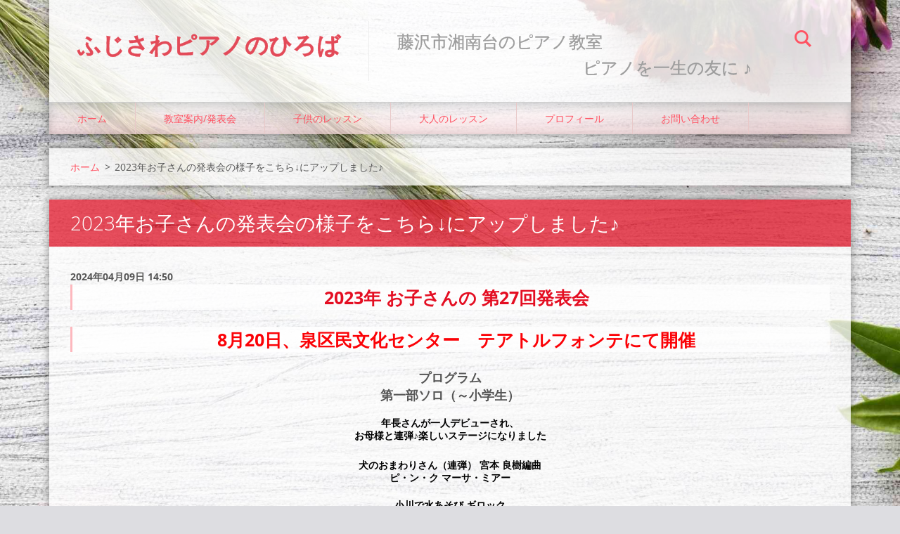

--- FILE ---
content_type: text/html; charset=UTF-8
request_url: https://www.fujisawa-pianonohiroba.com/news/2023%E5%B9%B4%E3%81%8A%E5%AD%90%E3%81%95%E3%82%93%E3%81%AE%E7%99%BA%E8%A1%A8%E4%BC%9A%E3%81%AE%E6%A7%98%E5%AD%90%E3%82%92%E3%81%93%E3%81%A1%E3%82%89%E2%86%93%E3%81%AB%E3%82%A2%E3%83%83%E3%83%97%E3%81%97%E3%81%BE%E3%81%97%E3%81%9F%E2%99%AA/
body_size: 7353
content:
<!doctype html>
<!--[if IE 8]><html class="lt-ie10 lt-ie9 no-js" lang="ja"> <![endif]-->
<!--[if IE 9]><html class="lt-ie10 no-js" lang="ja"> <![endif]-->
<!--[if gt IE 9]><!-->
<html class="no-js" lang="ja">
<!--<![endif]-->
	<head>
		<base href="https://www.fujisawa-pianonohiroba.com/">
  <meta charset="utf-8">
  <meta name="description" content="">
  <meta name="keywords" content="">
  <meta name="generator" content="Webnode">
  <meta name="apple-mobile-web-app-capable" content="yes">
  <meta name="apple-mobile-web-app-status-bar-style" content="black">
  <meta name="format-detection" content="telephone=no">
    <link rel="icon" type="image/svg+xml" href="/favicon.svg" sizes="any">  <link rel="icon" type="image/svg+xml" href="/favicon16.svg" sizes="16x16">  <link rel="icon" href="/favicon.ico"><link rel="canonical" href="https://www.fujisawa-pianonohiroba.com/news/2023%E5%B9%B4%E3%81%8A%E5%AD%90%E3%81%95%E3%82%93%E3%81%AE%E7%99%BA%E8%A1%A8%E4%BC%9A%E3%81%AE%E6%A7%98%E5%AD%90%E3%82%92%E3%81%93%E3%81%A1%E3%82%89%E2%86%93%E3%81%AB%E3%82%A2%E3%83%83%E3%83%97%E3%81%97%E3%81%BE%E3%81%97%E3%81%9F%E2%99%AA/">
<script type="text/javascript">(function(i,s,o,g,r,a,m){i['GoogleAnalyticsObject']=r;i[r]=i[r]||function(){
			(i[r].q=i[r].q||[]).push(arguments)},i[r].l=1*new Date();a=s.createElement(o),
			m=s.getElementsByTagName(o)[0];a.async=1;a.src=g;m.parentNode.insertBefore(a,m)
			})(window,document,'script','//www.google-analytics.com/analytics.js','ga');ga('create', 'UA-797705-6', 'auto',{"name":"wnd_header"});ga('wnd_header.set', 'dimension1', 'W1');ga('wnd_header.set', 'anonymizeIp', true);ga('wnd_header.send', 'pageview');var pageTrackerAllTrackEvent=function(category,action,opt_label,opt_value){ga('send', 'event', category, action, opt_label, opt_value)};</script>
  <link rel="alternate" type="application/rss+xml" href="https://fujisawa-pianonohiroba.com/rss/all.xml" title="">
<!--[if lte IE 9]><style type="text/css">.cke_skin_webnode iframe {vertical-align: baseline !important;}</style><![endif]-->
		<meta http-equiv="X-UA-Compatible" content="IE=edge">
		<title>2023年お子さんの発表会の様子をこちら↓にアップしました♪ :: ふじさわピアノのひろば</title>
		<meta name="viewport" content="width=device-width, initial-scale=1.0, maximum-scale=1.0, user-scalable=no">
		<link rel="stylesheet" href="https://d11bh4d8fhuq47.cloudfront.net/_system/skins/v12/50001470/css/style.css" />

		<script type="text/javascript" language="javascript" src="https://d11bh4d8fhuq47.cloudfront.net/_system/skins/v12/50001470/js/script.min.js"></script>


		<script type="text/javascript">
		/* <![CDATA[ */
		wtf.texts.set("photogallerySlideshowStop", '停止');
		wtf.texts.set("photogallerySlideshowStart", 'スライドショー');
		wtf.texts.set("faqShowAnswer", 'FAQ を開く');
		wtf.texts.set("faqHideAnswer", 'FAQ を閉じる');
		wtf.texts.set("menuLabel", 'メニュー');
		/* ]]> */
		</script>
	
				<script type="text/javascript">
				/* <![CDATA[ */
					
					if (typeof(RS_CFG) == 'undefined') RS_CFG = new Array();
					RS_CFG['staticServers'] = new Array('https://d11bh4d8fhuq47.cloudfront.net/');
					RS_CFG['skinServers'] = new Array('https://d11bh4d8fhuq47.cloudfront.net/');
					RS_CFG['filesPath'] = 'https://www.fujisawa-pianonohiroba.com/_files/';
					RS_CFG['filesAWSS3Path'] = 'https://982f4da592.clvaw-cdnwnd.com/02151e5355c8a0d7b4345d3d413816dc/';
					RS_CFG['lbClose'] = '閉じる';
					RS_CFG['skin'] = 'default';
					if (!RS_CFG['labels']) RS_CFG['labels'] = new Array();
					RS_CFG['systemName'] = 'Webnode';
						
					RS_CFG['responsiveLayout'] = 1;
					RS_CFG['mobileDevice'] = 0;
					RS_CFG['labels']['copyPasteSource'] = '詳細を読む:';
					
				/* ]]> */
				</script><script type="text/javascript" src="https://d11bh4d8fhuq47.cloudfront.net/_system/client/js/compressed/frontend.package.1-3-108.js?ph=982f4da592"></script><style type="text/css"></style></head>
	<body>		<div id="wrapper" class="index">

			<div id="content" class="centered">

					<header id="header" class="centered">
						<div id="header-inner">
							<div id="logo-wrapper" class="">
							    <div id="logo"><a href="home/" title="メインページへ移動"><span id="rbcSystemIdentifierLogo">ふじさわピアノのひろば</span></a></div>							</div>
							 
<div id="slogan" class="">
    <span id="rbcCompanySlogan" class="rbcNoStyleSpan">藤沢市湘南台のピアノ教室   　　　　　　　　　　　ピアノを一生の友に ♪</span></div>
 
<div id="menu-links" class="">
    <a id="menu-link" href="#menu">
        メニュー    </a>

	<a id="fulltext-link" href="#fulltext">
		サイト内検索	</a>
</div>
 
<div id="fulltext" class="">
    
	<form action="/search/" method="get" id="fulltextSearch">

		<fieldset>
			<input id="fulltextSearchText" type="text" name="text" value="" placeholder="サイト内検索">
			<button id="fulltextSearchButton" type="submit">検索</button>
		</fieldset>

	</form>
	</div>
 
 
 


						</div>
					</header>

				<main id="main" class="centered">
					<div id="main-inner">
						<div id="navigator" class="">
						    <div id="pageNavigator" class="rbcContentBlock"><a class="navFirstPage" href="/home/">ホーム</a><span class="separator"> &gt; </span>    <span id="navCurrentPage">2023年お子さんの発表会の様子をこちら↓にアップしました♪</span></div>						</div>
						 
<div class="column">

		

		<article class="widget widget-article-detail">
			<header>
				<h1 class="widget-title">2023年お子さんの発表会の様子をこちら↓にアップしました♪</h1>
			</header>
			<div class="widget-content">
				<span class="article-date">2024年04月09日 14:50</span>
				<h3 style="line-height: 1.444444; background-color: rgba(255, 255, 255, 0.75); text-align: center;">2023年 お子さんの 第27回発表会</h3>
<h3 style="line-height: 1.444444; background-color: rgba(255, 255, 255, 0.75); text-align: center;"><b font-size:="" gothic="" hiragino="" kaku="" style="color: rgb(251, 2, 7); font-family: ">8月20日、泉区民文化センター　テアトルフォンテにて開催</b></h3>
<div>
	<p font-feature-settings:="" font-kerning:="" font-optical-sizing:="" font-size-adjust:="" font-variant-alternates:="" font-variant-east-asian:="" font-variant-ligatures:="" font-variant-numeric:="" font-variant-position:="" font-variation-settings:="" gothic="" hiragino="" kaku="" style="margin-bottom: 0px; text-align: center; font-stretch: normal; font-size: 18px; line-height: normal;"><b>プログラム</b></p>
	<p font-feature-settings:="" font-kerning:="" font-optical-sizing:="" font-size-adjust:="" font-variant-alternates:="" font-variant-east-asian:="" font-variant-ligatures:="" font-variant-numeric:="" font-variant-position:="" font-variation-settings:="" gothic="" hiragino="" kaku="" style="margin-bottom: 0px; text-align: center; font-stretch: normal; font-size: 18px; line-height: normal;"><b>第一部ソロ（～小学生）</b></p>
	<p font-feature-settings:="" font-kerning:="" font-optical-sizing:="" font-size-adjust:="" font-variant-alternates:="" font-variant-east-asian:="" font-variant-ligatures:="" font-variant-numeric:="" font-variant-position:="" font-variation-settings:="" gothic="" hiragino="" kaku="" style="margin-bottom: 0px; text-align: center; font-stretch: normal; font-size: 14px; line-height: normal;">&nbsp;</p>
	<p style="margin-bottom: 0px; font-stretch: normal; font-size: 14px; line-height: normal; font-family: &quot;Hiragino Kaku Gothic ProN&quot;; font-size-adjust: none; font-kerning: auto; font-variant-alternates: normal; font-variant-ligatures: normal; font-variant-numeric: normal; font-variant-east-asian: normal; font-variant-position: normal; font-feature-settings: normal; font-optical-sizing: auto; font-variation-settings: normal; color: rgb(0, 0, 0); text-align: center;"><b>年長さんが一人デビューされ、</b></p>
	<p style="margin-bottom: 0px; font-stretch: normal; font-size: 14px; line-height: normal; font-family: &quot;Hiragino Kaku Gothic ProN&quot;; font-size-adjust: none; font-kerning: auto; font-variant-alternates: normal; font-variant-ligatures: normal; font-variant-numeric: normal; font-variant-east-asian: normal; font-variant-position: normal; font-feature-settings: normal; font-optical-sizing: auto; font-variation-settings: normal; color: rgb(0, 0, 0); text-align: center;"><b>お母様と連弾♪楽しいステージになりました</b></p>
	<div style="text-align: center;">
		&nbsp;</div>
	<p style="margin-bottom: 0px; font-stretch: normal; font-size: 14px; line-height: normal; font-family: &quot;Hiragino Kaku Gothic ProN&quot;; font-size-adjust: none; font-kerning: auto; font-variant-alternates: normal; font-variant-ligatures: normal; font-variant-numeric: normal; font-variant-east-asian: normal; font-variant-position: normal; font-feature-settings: normal; font-optical-sizing: auto; font-variation-settings: normal; color: rgb(0, 0, 0); text-align: center;"><b>犬のおまわりさん（連弾）<span class="Apple-tab-span" style="white-space:pre"> </span>宮本 良樹編曲</b></p>
	<p style="margin-bottom: 0px; font-stretch: normal; font-size: 14px; line-height: normal; font-family: &quot;Hiragino Kaku Gothic ProN&quot;; font-size-adjust: none; font-kerning: auto; font-variant-alternates: normal; font-variant-ligatures: normal; font-variant-numeric: normal; font-variant-east-asian: normal; font-variant-position: normal; font-feature-settings: normal; font-optical-sizing: auto; font-variation-settings: normal; color: rgb(0, 0, 0); text-align: center;"><b>ピ・ン・ク<span class="Apple-tab-span" style="white-space:pre"> </span>マーサ・ミアー</b></p>
	<p style="margin-bottom: 0px; font-stretch: normal; font-size: 14px; line-height: normal; font-family: &quot;Hiragino Kaku Gothic ProN&quot;; font-size-adjust: none; font-kerning: auto; font-variant-alternates: normal; font-variant-ligatures: normal; font-variant-numeric: normal; font-variant-east-asian: normal; font-variant-position: normal; font-feature-settings: normal; font-optical-sizing: auto; font-variation-settings: normal; color: rgb(0, 0, 0); min-height: 21px; text-align: center;">&nbsp;</p>
	<p style="margin-bottom: 0px; font-stretch: normal; font-size: 14px; line-height: normal; font-family: &quot;Hiragino Kaku Gothic ProN&quot;; font-size-adjust: none; font-kerning: auto; font-variant-alternates: normal; font-variant-ligatures: normal; font-variant-numeric: normal; font-variant-east-asian: normal; font-variant-position: normal; font-feature-settings: normal; font-optical-sizing: auto; font-variation-settings: normal; color: rgb(0, 0, 0); text-align: center;"><b>小川で水あそび<span class="Apple-tab-span" style="white-space:pre"> </span>ギロック</b></p>
	<p style="margin-bottom: 0px; font-stretch: normal; font-size: 14px; line-height: normal; font-family: &quot;Hiragino Kaku Gothic ProN&quot;; font-size-adjust: none; font-kerning: auto; font-variant-alternates: normal; font-variant-ligatures: normal; font-variant-numeric: normal; font-variant-east-asian: normal; font-variant-position: normal; font-feature-settings: normal; font-optical-sizing: auto; font-variation-settings: normal; color: rgb(0, 0, 0); text-align: center;"><b>踊るピーナッツ<span class="Apple-tab-span" style="white-space:pre"> </span>平吉 毅州</b></p>
	<p style="margin-bottom: 0px; font-stretch: normal; font-size: 14px; line-height: normal; font-family: &quot;Hiragino Kaku Gothic ProN&quot;; font-size-adjust: none; font-kerning: auto; font-variant-alternates: normal; font-variant-ligatures: normal; font-variant-numeric: normal; font-variant-east-asian: normal; font-variant-position: normal; font-feature-settings: normal; font-optical-sizing: auto; font-variation-settings: normal; color: rgb(0, 0, 0); min-height: 21px; text-align: center;">&nbsp;</p>
	<p style="margin-bottom: 0px; font-stretch: normal; font-size: 14px; line-height: normal; font-family: &quot;Hiragino Kaku Gothic ProN&quot;; font-size-adjust: none; font-kerning: auto; font-variant-alternates: normal; font-variant-ligatures: normal; font-variant-numeric: normal; font-variant-east-asian: normal; font-variant-position: normal; font-feature-settings: normal; font-optical-sizing: auto; font-variation-settings: normal; color: rgb(0, 0, 0); text-align: center;"><b>小さなワルツ　<span class="Apple-tab-span" style="white-space:pre"> </span>フンメル</b></p>
	<p style="margin-bottom: 0px; font-stretch: normal; font-size: 14px; line-height: normal; font-family: &quot;Hiragino Kaku Gothic ProN&quot;; font-size-adjust: none; font-kerning: auto; font-variant-alternates: normal; font-variant-ligatures: normal; font-variant-numeric: normal; font-variant-east-asian: normal; font-variant-position: normal; font-feature-settings: normal; font-optical-sizing: auto; font-variation-settings: normal; color: rgb(0, 0, 0); text-align: center;"><b>踏まれた猫の逆襲<span class="Apple-tab-span" style="white-space:pre"> </span> 平吉 毅州</b></p>
	<p style="margin-bottom: 0px; font-stretch: normal; font-size: 14px; line-height: normal; font-family: &quot;Hiragino Kaku Gothic ProN&quot;; font-size-adjust: none; font-kerning: auto; font-variant-alternates: normal; font-variant-ligatures: normal; font-variant-numeric: normal; font-variant-east-asian: normal; font-variant-position: normal; font-feature-settings: normal; font-optical-sizing: auto; font-variation-settings: normal; color: rgb(0, 0, 0); min-height: 21px; text-align: center;">&nbsp;</p>
	<p style="margin-bottom: 0px; font-stretch: normal; font-size: 14px; line-height: normal; font-family: &quot;Hiragino Kaku Gothic ProN&quot;; font-size-adjust: none; font-kerning: auto; font-variant-alternates: normal; font-variant-ligatures: normal; font-variant-numeric: normal; font-variant-east-asian: normal; font-variant-position: normal; font-feature-settings: normal; font-optical-sizing: auto; font-variation-settings: normal; color: rgb(0, 0, 0); text-align: center;"><b>メヌエット<span class="Apple-tab-span" style="white-space:pre"> </span>ペツォールト</b></p>
	<p style="margin-bottom: 0px; font-stretch: normal; font-size: 14px; line-height: normal; font-family: &quot;Hiragino Kaku Gothic ProN&quot;; font-size-adjust: none; font-kerning: auto; font-variant-alternates: normal; font-variant-ligatures: normal; font-variant-numeric: normal; font-variant-east-asian: normal; font-variant-position: normal; font-feature-settings: normal; font-optical-sizing: auto; font-variation-settings: normal; color: rgb(0, 0, 0); text-align: center;"><b>ソナチネ 第2番 第3楽章<span class="Apple-tab-span" style="white-space:pre"> </span>ギロック　　</b></p>
	<p style="margin-bottom: 0px; font-stretch: normal; font-size: 14px; line-height: normal; font-family: &quot;Hiragino Kaku Gothic ProN&quot;; font-size-adjust: none; font-kerning: auto; font-variant-alternates: normal; font-variant-ligatures: normal; font-variant-numeric: normal; font-variant-east-asian: normal; font-variant-position: normal; font-feature-settings: normal; font-optical-sizing: auto; font-variation-settings: normal; color: rgb(0, 0, 0); min-height: 21px; text-align: center;">&nbsp;</p>
	<p style="margin-bottom: 0px; font-stretch: normal; font-size: 14px; line-height: normal; font-family: &quot;Hiragino Kaku Gothic ProN&quot;; font-size-adjust: none; font-kerning: auto; font-variant-alternates: normal; font-variant-ligatures: normal; font-variant-numeric: normal; font-variant-east-asian: normal; font-variant-position: normal; font-feature-settings: normal; font-optical-sizing: auto; font-variation-settings: normal; color: rgb(0, 0, 0); text-align: center;"><b>ジグ ト長調<span class="Apple-tab-span" style="white-space:pre"> </span>テレマン</b></p>
	<p style="margin-bottom: 0px; font-stretch: normal; font-size: 14px; line-height: normal; font-family: &quot;Hiragino Kaku Gothic ProN&quot;; font-size-adjust: none; font-kerning: auto; font-variant-alternates: normal; font-variant-ligatures: normal; font-variant-numeric: normal; font-variant-east-asian: normal; font-variant-position: normal; font-feature-settings: normal; font-optical-sizing: auto; font-variation-settings: normal; color: rgb(0, 0, 0); text-align: center;"><b>シュークリーム<span class="Apple-tab-span" style="white-space:pre"> </span>湯山 昭</b></p>
	<p style="margin-bottom: 0px; font-stretch: normal; font-size: 14px; line-height: normal; font-family: &quot;Hiragino Kaku Gothic ProN&quot;; font-size-adjust: none; font-kerning: auto; font-variant-alternates: normal; font-variant-ligatures: normal; font-variant-numeric: normal; font-variant-east-asian: normal; font-variant-position: normal; font-feature-settings: normal; font-optical-sizing: auto; font-variation-settings: normal; color: rgb(0, 0, 0); min-height: 21px; text-align: center;">&nbsp;</p>
	<p style="margin-bottom: 0px; font-stretch: normal; font-size: 14px; line-height: normal; font-family: &quot;Hiragino Kaku Gothic ProN&quot;; font-size-adjust: none; font-kerning: auto; font-variant-alternates: normal; font-variant-ligatures: normal; font-variant-numeric: normal; font-variant-east-asian: normal; font-variant-position: normal; font-feature-settings: normal; font-optical-sizing: auto; font-variation-settings: normal; color: rgb(0, 0, 0); text-align: center;"><b>バウムクーヘン<span class="Apple-tab-span" style="white-space:pre"> </span>湯山 昭</b></p>
	<p style="margin-bottom: 0px; font-stretch: normal; font-size: 14px; line-height: normal; font-family: &quot;Hiragino Kaku Gothic ProN&quot;; font-size-adjust: none; font-kerning: auto; font-variant-alternates: normal; font-variant-ligatures: normal; font-variant-numeric: normal; font-variant-east-asian: normal; font-variant-position: normal; font-feature-settings: normal; font-optical-sizing: auto; font-variation-settings: normal; color: rgb(0, 0, 0); min-height: 21px; text-align: center;">&nbsp;</p>
	<p style="margin-bottom: 0px; font-stretch: normal; font-size: 14px; line-height: normal; font-family: &quot;Hiragino Kaku Gothic ProN&quot;; font-size-adjust: none; font-kerning: auto; font-variant-alternates: normal; font-variant-ligatures: normal; font-variant-numeric: normal; font-variant-east-asian: normal; font-variant-position: normal; font-feature-settings: normal; font-optical-sizing: auto; font-variation-settings: normal; color: rgb(0, 0, 0); text-align: center;"><b>「ホルベルク組曲」より　前奏曲 Op.40-1　グリーグ</b></p>
	<div style="text-align: center;">
		&nbsp;</div>
	<p font-feature-settings:="" font-kerning:="" font-optical-sizing:="" font-size-adjust:="" font-variant-alternates:="" font-variant-east-asian:="" font-variant-ligatures:="" font-variant-numeric:="" font-variant-position:="" font-variation-settings:="" gothic="" hiragino="" kaku="" style="margin-bottom: 0px; font-stretch: normal; font-size: 14px; line-height: normal; text-align: center;">ーーーーーーーーーーーーーー</p>
	<p font-feature-settings:="" font-kerning:="" font-optical-sizing:="" font-size-adjust:="" font-variant-alternates:="" font-variant-east-asian:="" font-variant-ligatures:="" font-variant-numeric:="" font-variant-position:="" font-variation-settings:="" gothic="" hiragino="" kaku="" style="margin-bottom: 0px; font-stretch: normal; font-size: 18px; line-height: normal; text-align: center;"><b>セカンドステージ　</b></p>
	<p font-feature-settings:="" font-kerning:="" font-optical-sizing:="" font-size-adjust:="" font-variant-alternates:="" font-variant-east-asian:="" font-variant-ligatures:="" font-variant-numeric:="" font-variant-position:="" font-variation-settings:="" gothic="" hiragino="" kaku="" style="margin-bottom: 0px; font-stretch: normal; font-size: 18px; line-height: normal; text-align: center;"><b>（連弾）</b></p>
	<p font-feature-settings:="" font-kerning:="" font-optical-sizing:="" font-size-adjust:="" font-variant-alternates:="" font-variant-east-asian:="" font-variant-ligatures:="" font-variant-numeric:="" font-variant-position:="" font-variation-settings:="" gothic="" hiragino="" kaku="" style="margin-bottom: 0px; font-stretch: normal; font-size: 18px; line-height: normal; text-align: center;">&nbsp;</p>
	<p style="margin-bottom: 0px; font-stretch: normal; font-size: 14px; line-height: normal; font-family: &quot;Hiragino Kaku Gothic ProN&quot;; font-size-adjust: none; font-kerning: auto; font-variant-alternates: normal; font-variant-ligatures: normal; font-variant-numeric: normal; font-variant-east-asian: normal; font-variant-position: normal; font-feature-settings: normal; font-optical-sizing: auto; font-variation-settings: normal; color: rgb(0, 0, 0); text-align: center;"><b>虹の色　 &nbsp; <span class="Apple-tab-span" style="white-space:pre"> </span>マーサ・ミアー</b></p>
	<p style="margin-bottom: 0px; font-stretch: normal; font-size: 14px; line-height: normal; font-family: &quot;Hiragino Kaku Gothic ProN&quot;; font-size-adjust: none; font-kerning: auto; font-variant-alternates: normal; font-variant-ligatures: normal; font-variant-numeric: normal; font-variant-east-asian: normal; font-variant-position: normal; font-feature-settings: normal; font-optical-sizing: auto; font-variation-settings: normal; color: rgb(0, 0, 0); min-height: 21px; text-align: center;">&nbsp;</p>
	<p style="margin-bottom: 0px; font-stretch: normal; font-size: 14px; line-height: normal; font-family: &quot;Hiragino Kaku Gothic ProN&quot;; font-size-adjust: none; font-kerning: auto; font-variant-alternates: normal; font-variant-ligatures: normal; font-variant-numeric: normal; font-variant-east-asian: normal; font-variant-position: normal; font-feature-settings: normal; font-optical-sizing: auto; font-variation-settings: normal; color: rgb(0, 0, 0); text-align: center;"><b>ラクダにのった郵便やさん　<span class="Apple-tab-span" style="white-space:pre"> </span>内田 勝人</b></p>
	<p style="margin-bottom: 0px; font-stretch: normal; font-size: 14px; line-height: normal; font-family: &quot;Hiragino Kaku Gothic ProN&quot;; font-size-adjust: none; font-kerning: auto; font-variant-alternates: normal; font-variant-ligatures: normal; font-variant-numeric: normal; font-variant-east-asian: normal; font-variant-position: normal; font-feature-settings: normal; font-optical-sizing: auto; font-variation-settings: normal; color: rgb(0, 0, 0); min-height: 21px; text-align: center;">&nbsp;</p>
	<p style="margin-bottom: 0px; font-stretch: normal; font-size: 14px; line-height: normal; font-family: &quot;Hiragino Kaku Gothic ProN&quot;; font-size-adjust: none; font-kerning: auto; font-variant-alternates: normal; font-variant-ligatures: normal; font-variant-numeric: normal; font-variant-east-asian: normal; font-variant-position: normal; font-feature-settings: normal; font-optical-sizing: auto; font-variation-settings: normal; color: rgb(0, 0, 0); text-align: center;"><b>はじめてのクッキング！！<span class="Apple-tab-span" style="white-space:pre"> </span>若松 歓</b></p>
	<p style="margin-bottom: 0px; font-stretch: normal; font-size: 14px; line-height: normal; font-family: &quot;Hiragino Kaku Gothic ProN&quot;; font-size-adjust: none; font-kerning: auto; font-variant-alternates: normal; font-variant-ligatures: normal; font-variant-numeric: normal; font-variant-east-asian: normal; font-variant-position: normal; font-feature-settings: normal; font-optical-sizing: auto; font-variation-settings: normal; color: rgb(0, 0, 0); min-height: 21px; text-align: center;">&nbsp;</p>
	<p style="margin-bottom: 0px; font-stretch: normal; font-size: 14px; line-height: normal; font-family: &quot;Hiragino Kaku Gothic ProN&quot;; font-size-adjust: none; font-kerning: auto; font-variant-alternates: normal; font-variant-ligatures: normal; font-variant-numeric: normal; font-variant-east-asian: normal; font-variant-position: normal; font-feature-settings: normal; font-optical-sizing: auto; font-variation-settings: normal; color: rgb(0, 0, 0); text-align: center;"><b>飛魚たちの舞踊り<span class="Apple-tab-span" style="white-space:pre"> </span>内田 勝人</b></p>
	<p style="margin-bottom: 0px; font-stretch: normal; font-size: 14px; line-height: normal; font-family: &quot;Hiragino Kaku Gothic ProN&quot;; font-size-adjust: none; font-kerning: auto; font-variant-alternates: normal; font-variant-ligatures: normal; font-variant-numeric: normal; font-variant-east-asian: normal; font-variant-position: normal; font-feature-settings: normal; font-optical-sizing: auto; font-variation-settings: normal; color: rgb(0, 0, 0); min-height: 21px; text-align: center;">&nbsp;</p>
	<p style="margin-bottom: 0px; font-stretch: normal; font-size: 14px; line-height: normal; font-family: &quot;Hiragino Kaku Gothic ProN&quot;; font-size-adjust: none; font-kerning: auto; font-variant-alternates: normal; font-variant-ligatures: normal; font-variant-numeric: normal; font-variant-east-asian: normal; font-variant-position: normal; font-feature-settings: normal; font-optical-sizing: auto; font-variation-settings: normal; color: rgb(0, 0, 0); text-align: center;"><b>公園であそぼう<span class="Apple-tab-span" style="white-space:pre"> </span>ギロック</b></p>
	<p style="margin-bottom: 0px; font-stretch: normal; font-size: 14px; line-height: normal; font-family: &quot;Hiragino Kaku Gothic ProN&quot;; font-size-adjust: none; font-kerning: auto; font-variant-alternates: normal; font-variant-ligatures: normal; font-variant-numeric: normal; font-variant-east-asian: normal; font-variant-position: normal; font-feature-settings: normal; font-optical-sizing: auto; font-variation-settings: normal; color: rgb(0, 0, 0); min-height: 21px; text-align: center;">&nbsp;</p>
	<p style="margin-bottom: 0px; font-stretch: normal; font-size: 14px; line-height: normal; font-family: &quot;Hiragino Kaku Gothic ProN&quot;; font-size-adjust: none; font-kerning: auto; font-variant-alternates: normal; font-variant-ligatures: normal; font-variant-numeric: normal; font-variant-east-asian: normal; font-variant-position: normal; font-feature-settings: normal; font-optical-sizing: auto; font-variation-settings: normal; color: rgb(0, 0, 0); text-align: center;"><b>海賊船<span class="Apple-tab-span" style="white-space:pre"> </span>内田 勝人</b></p>
	<h1 font-feature-settings:="" font-kerning:="" font-optical-sizing:="" font-size-adjust:="" font-variant-alternates:="" font-variant-east-asian:="" font-variant-ligatures:="" font-variant-numeric:="" font-variant-position:="" font-variation-settings:="" hiragino="" mincho="" style="font-size: 11px; line-height: normal; margin-bottom: 0px; color: rgb(0, 0, 0); font-stretch: normal; text-align: center;">&nbsp;</h1>
	<p font-feature-settings:="" font-kerning:="" font-optical-sizing:="" font-size-adjust:="" font-variant-alternates:="" font-variant-east-asian:="" font-variant-ligatures:="" font-variant-numeric:="" font-variant-position:="" font-variation-settings:="" gothic="" hiragino="" kaku="" style="margin-bottom: 0px; font-stretch: normal; font-size: 14px; line-height: normal; text-align: center;">ーーーーーーーーーーーーーー</p>
	<p font-feature-settings:="" font-kerning:="" font-optical-sizing:="" font-size-adjust:="" font-variant-alternates:="" font-variant-east-asian:="" font-variant-ligatures:="" font-variant-numeric:="" font-variant-position:="" font-variation-settings:="" gothic="" hiragino="" kaku="" style="margin-bottom: 0px; font-stretch: normal; font-size: 18px; line-height: normal; text-align: center;"><b>第二部ソロ（中・高・大学生）</b></p>
	<p font-feature-settings:="" font-kerning:="" font-optical-sizing:="" font-size-adjust:="" font-variant-alternates:="" font-variant-east-asian:="" font-variant-ligatures:="" font-variant-numeric:="" font-variant-position:="" font-variation-settings:="" gothic="" hiragino="" kaku="" style="margin-bottom: 0px; font-stretch: normal; font-size: 18px; line-height: normal; text-align: center;">&nbsp;</p>
	<p style="margin-bottom: 0px; font-stretch: normal; font-size: 14px; line-height: normal; font-family: &quot;Hiragino Kaku Gothic ProN&quot;; font-size-adjust: none; font-kerning: auto; font-variant-alternates: normal; font-variant-ligatures: normal; font-variant-numeric: normal; font-variant-east-asian: normal; font-variant-position: normal; font-feature-settings: normal; font-optical-sizing: auto; font-variation-settings: normal; color: rgb(0, 0, 0); text-align: center;"><b>「無言歌集第1巻」より 狩り Op.19-3<span class="Apple-tab-span" style="white-space:pre"> </span>メンデルスゾーン</b></p>
	<p style="margin-bottom: 0px; font-stretch: normal; font-size: 14px; line-height: normal; font-family: &quot;Hiragino Kaku Gothic ProN&quot;; font-size-adjust: none; font-kerning: auto; font-variant-alternates: normal; font-variant-ligatures: normal; font-variant-numeric: normal; font-variant-east-asian: normal; font-variant-position: normal; font-feature-settings: normal; font-optical-sizing: auto; font-variation-settings: normal; color: rgb(0, 0, 0); min-height: 21px; text-align: center;">&nbsp;</p>
	<p style="margin-bottom: 0px; font-stretch: normal; font-size: 14px; line-height: normal; font-family: &quot;Hiragino Kaku Gothic ProN&quot;; font-size-adjust: none; font-kerning: auto; font-variant-alternates: normal; font-variant-ligatures: normal; font-variant-numeric: normal; font-variant-east-asian: normal; font-variant-position: normal; font-feature-settings: normal; font-optical-sizing: auto; font-variation-settings: normal; color: rgb(0, 0, 0); text-align: center;"><b>ノクターン第2番 Op.9-2 変ホ長調 <span class="Apple-tab-span" style="white-space:pre"> </span>ショパン</b></p>
	<p style="margin-bottom: 0px; font-stretch: normal; font-size: 14px; line-height: normal; font-family: &quot;Hiragino Kaku Gothic ProN&quot;; font-size-adjust: none; font-kerning: auto; font-variant-alternates: normal; font-variant-ligatures: normal; font-variant-numeric: normal; font-variant-east-asian: normal; font-variant-position: normal; font-feature-settings: normal; font-optical-sizing: auto; font-variation-settings: normal; color: rgb(0, 0, 0); min-height: 21px; text-align: center;">&nbsp;</p>
	<p style="margin-bottom: 0px; font-stretch: normal; font-size: 14px; line-height: normal; font-family: &quot;Hiragino Kaku Gothic ProN&quot;; font-size-adjust: none; font-kerning: auto; font-variant-alternates: normal; font-variant-ligatures: normal; font-variant-numeric: normal; font-variant-east-asian: normal; font-variant-position: normal; font-feature-settings: normal; font-optical-sizing: auto; font-variation-settings: normal; color: rgb(0, 0, 0); text-align: center;"><b>マズルカ Op.7-1 変ロ長調 <span class="Apple-tab-span" style="white-space:pre"> </span>ショパン</b></p>
	<p style="margin-bottom: 0px; font-stretch: normal; font-size: 14px; line-height: normal; font-family: &quot;Hiragino Kaku Gothic ProN&quot;; font-size-adjust: none; font-kerning: auto; font-variant-alternates: normal; font-variant-ligatures: normal; font-variant-numeric: normal; font-variant-east-asian: normal; font-variant-position: normal; font-feature-settings: normal; font-optical-sizing: auto; font-variation-settings: normal; color: rgb(0, 0, 0); text-align: center;"><b>トルコ行進曲<span class="Apple-tab-span" style="white-space:pre"> </span>モーツァルト</b></p>
	<p style="margin-bottom: 0px; font-stretch: normal; font-size: 14px; line-height: normal; font-family: &quot;Hiragino Kaku Gothic ProN&quot;; font-size-adjust: none; font-kerning: auto; font-variant-alternates: normal; font-variant-ligatures: normal; font-variant-numeric: normal; font-variant-east-asian: normal; font-variant-position: normal; font-feature-settings: normal; font-optical-sizing: auto; font-variation-settings: normal; color: rgb(0, 0, 0); min-height: 21px; text-align: center;">&nbsp;</p>
	<p style="margin-bottom: 0px; font-stretch: normal; font-size: 14px; line-height: normal; font-family: &quot;Hiragino Kaku Gothic ProN&quot;; font-size-adjust: none; font-kerning: auto; font-variant-alternates: normal; font-variant-ligatures: normal; font-variant-numeric: normal; font-variant-east-asian: normal; font-variant-position: normal; font-feature-settings: normal; font-optical-sizing: auto; font-variation-settings: normal; color: rgb(13, 13, 13); text-align: center;"><b>「ネル・コル・ピウ・ノン・ミ・セント」による6つの変奏曲　WoO.70 ト長調</b></p>
	<p style="margin-bottom: 0px; font-stretch: normal; font-size: 14px; line-height: normal; font-family: &quot;Hiragino Kaku Gothic ProN&quot;; font-size-adjust: none; font-kerning: auto; font-variant-alternates: normal; font-variant-ligatures: normal; font-variant-numeric: normal; font-variant-east-asian: normal; font-variant-position: normal; font-feature-settings: normal; font-optical-sizing: auto; font-variation-settings: normal; color: rgb(0, 0, 0); text-align: center;"><b>ベートーヴェン</b></p>
	<p style="margin-bottom: 0px; font-stretch: normal; font-size: 14px; line-height: normal; font-family: &quot;Hiragino Kaku Gothic ProN&quot;; font-size-adjust: none; font-kerning: auto; font-variant-alternates: normal; font-variant-ligatures: normal; font-variant-numeric: normal; font-variant-east-asian: normal; font-variant-position: normal; font-feature-settings: normal; font-optical-sizing: auto; font-variation-settings: normal; color: rgb(0, 0, 0); min-height: 21px; text-align: center;">&nbsp;</p>
	<p style="margin-bottom: 0px; font-stretch: normal; font-size: 14px; line-height: normal; font-family: &quot;Hiragino Kaku Gothic ProN&quot;; font-size-adjust: none; font-kerning: auto; font-variant-alternates: normal; font-variant-ligatures: normal; font-variant-numeric: normal; font-variant-east-asian: normal; font-variant-position: normal; font-feature-settings: normal; font-optical-sizing: auto; font-variation-settings: normal; color: rgb(0, 0, 0); text-align: center;"><b>ワルツ第14番 遺作 ホ短調<span class="Apple-tab-span" style="white-space:pre"> </span>ショパン　　&nbsp;</b></p>
	<p style="margin-bottom: 0px; font-stretch: normal; font-size: 14px; line-height: normal; font-family: &quot;Hiragino Kaku Gothic ProN&quot;; font-size-adjust: none; font-kerning: auto; font-variant-alternates: normal; font-variant-ligatures: normal; font-variant-numeric: normal; font-variant-east-asian: normal; font-variant-position: normal; font-feature-settings: normal; font-optical-sizing: auto; font-variation-settings: normal; color: rgb(0, 0, 0); min-height: 21px; text-align: center;">&nbsp;</p>
	<p style="margin-bottom: 0px; font-stretch: normal; font-size: 14px; line-height: normal; font-family: &quot;Hiragino Kaku Gothic ProN&quot;; font-size-adjust: none; font-kerning: auto; font-variant-alternates: normal; font-variant-ligatures: normal; font-variant-numeric: normal; font-variant-east-asian: normal; font-variant-position: normal; font-feature-settings: normal; font-optical-sizing: auto; font-variation-settings: normal; color: rgb(0, 0, 0); text-align: center;"><b>別れの曲 Op.10-3 ホ長調<span class="Apple-tab-span" style="white-space:pre"> </span>ショパン</b></p>
	<p style="margin-bottom: 0px; font-stretch: normal; font-size: 14px; line-height: normal; font-family: &quot;Hiragino Kaku Gothic ProN&quot;; font-size-adjust: none; font-kerning: auto; font-variant-alternates: normal; font-variant-ligatures: normal; font-variant-numeric: normal; font-variant-east-asian: normal; font-variant-position: normal; font-feature-settings: normal; font-optical-sizing: auto; font-variation-settings: normal; color: rgb(0, 0, 0); min-height: 21px; text-align: center;">&nbsp;</p>
	<p style="margin-bottom: 0px; font-stretch: normal; font-size: 14px; line-height: normal; font-family: &quot;Hiragino Kaku Gothic ProN&quot;; font-size-adjust: none; font-kerning: auto; font-variant-alternates: normal; font-variant-ligatures: normal; font-variant-numeric: normal; font-variant-east-asian: normal; font-variant-position: normal; font-feature-settings: normal; font-optical-sizing: auto; font-variation-settings: normal; color: rgb(0, 0, 0); text-align: center;"><b>ソナタ第8番「悲愴」 第3楽章<span class="Apple-tab-span" style="white-space:pre"> </span>ベートーヴェン</b></p>
	<p style="margin-bottom: 0px; font-stretch: normal; font-size: 14px; line-height: normal; font-family: &quot;Hiragino Kaku Gothic ProN&quot;; font-size-adjust: none; font-kerning: auto; font-variant-alternates: normal; font-variant-ligatures: normal; font-variant-numeric: normal; font-variant-east-asian: normal; font-variant-position: normal; font-feature-settings: normal; font-optical-sizing: auto; font-variation-settings: normal; color: rgb(0, 0, 0); min-height: 21px; text-align: center;">&nbsp;</p>
	<p style="margin-bottom: 0px; font-stretch: normal; font-size: 14px; line-height: normal; font-family: &quot;Hiragino Kaku Gothic ProN&quot;; font-size-adjust: none; font-kerning: auto; font-variant-alternates: normal; font-variant-ligatures: normal; font-variant-numeric: normal; font-variant-east-asian: normal; font-variant-position: normal; font-feature-settings: normal; font-optical-sizing: auto; font-variation-settings: normal; color: rgb(0, 0, 0); text-align: center;"><b>ソナタ第16番 D.845 第1楽章<span class="Apple-tab-span" style="white-space:pre"> </span>シューベルト</b></p>
	<div style="text-align: center;">
		&nbsp;</div>
</div>
<p>&nbsp;</p>

			</div>
			<footer class="widget-footer">
				
				<div class="rbcBookmarks"><div id="rbcBookmarks200000142"></div></div>
		<script type="text/javascript">
			/* <![CDATA[ */
			Event.observe(window, 'load', function(){
				var bookmarks = '<div style=\"float:left;\"><div style=\"float:left;\"><iframe src=\"//www.facebook.com/plugins/like.php?href=https://www.fujisawa-pianonohiroba.com/news/2023%E5%B9%B4%E3%81%8A%E5%AD%90%E3%81%95%E3%82%93%E3%81%AE%E7%99%BA%E8%A1%A8%E4%BC%9A%E3%81%AE%E6%A7%98%E5%AD%90%E3%82%92%E3%81%93%E3%81%A1%E3%82%89%E2%86%93%E3%81%AB%E3%82%A2%E3%83%83%E3%83%97%E3%81%97%E3%81%BE%E3%81%97%E3%81%9F%E2%99%AA/&amp;send=false&amp;layout=button_count&amp;width=145&amp;show_faces=false&amp;action=like&amp;colorscheme=light&amp;font&amp;height=21&amp;appId=397846014145828&amp;locale=ja_JP\" scrolling=\"no\" frameborder=\"0\" style=\"border:none; overflow:hidden; width:145px; height:21px; position:relative; top:1px;\" allowtransparency=\"true\"></iframe></div><div style=\"float:left;\"><a href=\"https://twitter.com/share\" class=\"twitter-share-button\" data-count=\"horizontal\" data-via=\"webnode\" data-lang=\"ja\">ツイート</a></div><script type=\"text/javascript\">(function() {var po = document.createElement(\'script\'); po.type = \'text/javascript\'; po.async = true;po.src = \'//platform.twitter.com/widgets.js\';var s = document.getElementsByTagName(\'script\')[0]; s.parentNode.insertBefore(po, s);})();'+'<'+'/scr'+'ipt></div> <div class=\"addthis_toolbox addthis_default_style\" style=\"float:left;\"><a class=\"addthis_counter addthis_pill_style\"></a></div> <script type=\"text/javascript\">(function() {var po = document.createElement(\'script\'); po.type = \'text/javascript\'; po.async = true;po.src = \'https://s7.addthis.com/js/250/addthis_widget.js#pubid=webnode\';var s = document.getElementsByTagName(\'script\')[0]; s.parentNode.insertBefore(po, s);})();'+'<'+'/scr'+'ipt><div style=\"clear:both;\"></div>';
				$('rbcBookmarks200000142').innerHTML = bookmarks;
				bookmarks.evalScripts();
			});
			/* ]]> */
		</script>
		
				<div class="back-link"><a href="archive/news/">戻る</a></div>
			</footer>
		</article>

	
	</div>

 


					</div>
				</main>

				<nav id="menu" role="navigation" class="horizontal js-remove js-remove-section-header ">
				    

	<ul class="menu">
	<li class="first">
		<a href="/home/">
		ホーム
	</a>
	</li>
	<li>
		<a href="/%e6%95%99%e5%ae%a4%e3%81%ae%e3%81%94%e6%a1%88%e5%86%85/">
		教室案内/発表会
	</a>
	
	<ul class="level1">
		<li class="first last">
		<a href="/%e3%83%ac%e3%83%83%e3%82%b9%e3%83%b3/%e3%83%ac%e3%83%83%e3%82%b9%e3%83%b3%e3%81%ae%e3%81%8a%e7%b4%84%e6%9d%9f%e4%ba%8b/">
		レッスンのお約束事
	</a>
	</li>
	</ul>
	</li>
	<li>
		<a href="/%e3%83%ac%e3%83%83%e3%82%b9%e3%83%b3/">
		子供のレッスン
	</a>
	
	<ul class="level1">
		<li class="first last">
		<a href="/%e3%83%ac%e3%83%83%e3%82%b9%e3%83%b3/%e3%81%8a%e5%ad%90%e3%81%95%e3%82%93%e3%81%ae%e7%99%ba%e8%a1%a8%e4%bc%9a/">
		お子さんの発表会
	</a>
	</li>
	</ul>
	</li>
	<li>
		<a href="/%e5%a4%a7%e4%ba%ba%e3%81%ae%e3%83%ac%e3%83%83%e3%82%b9%e3%83%b3/">
		大人のレッスン
	</a>
	
	<ul class="level1">
		<li class="first last">
		<a href="/%e5%a4%a7%e4%ba%ba%e3%81%ae%e3%83%ac%e3%83%83%e3%82%b9%e3%83%b3/%e5%a4%a7%e4%ba%ba%e3%81%ae%e7%99%ba%e8%a1%a8%e4%bc%9a/">
		大人の発表会
	</a>
	</li>
	</ul>
	</li>
	<li>
		<a href="/%e3%83%97%e3%83%ad%e3%83%95%e3%82%a3%e3%83%bc%e3%83%ab%ef%bc%86%e6%bc%94%e5%a5%8f%e8%a9%a6%e8%81%b4/">
		プロフィール
	</a>
	
	<ul class="level1">
		<li class="first last">
		<a href="/%e3%83%aa%e3%83%b3%e3%82%af%e3%81%ae%e3%83%9a%e3%83%bc%e3%82%b8/">
		Q&amp;A リンクのページ
	</a>
	</li>
	</ul>
	</li>
	<li class="last">
		<a href="/%e3%81%8a%e5%95%8f%e3%81%84%e5%90%88%e3%82%8f%e3%81%9b/">
		お問い合わせ
	</a>
	</li>
</ul>
				
				</nav>
				 


				<footer id="footer" class="centered">
					<div id="footer-inner">
 
<div class="column">
<div id="contact" class="">
    

		<div class="widget widget-contact">

	

		<div class="widget-content">
			<span class="contact-company"><span>ふじさわピアノのひろば</span></span>
			
			
			

		<span class="contact-email"><span><a href="&#109;&#97;&#105;&#108;&#116;&#111;:&#102;&#117;&#109;&#105;&#101;&#64;&#114;&#111;&#121;&#97;&#108;&#46;&#111;&#99;&#110;&#46;&#110;&#101;&#46;&#106;&#112;"><span id="rbcContactEmail">&#102;&#117;&#109;&#105;&#101;&#64;&#114;&#111;&#121;&#97;&#108;&#46;&#111;&#99;&#110;&#46;&#110;&#101;&#46;&#106;&#112;</span></a></span></span>

	
		</div>

	

		</div>

				
</div>
 
</div>

<div class="column">
<div id="lang" class="">
    <div id="languageSelect"></div>			
</div>
 
<div id="copyright" class="">
    <span id="rbcFooterText" class="rbcNoStyleSpan">© 2014 All rights reserved.| は無断で加工・転送する事を禁じます。</span></div>
 
<div id="signature" class="">
    <span class="rbcSignatureText">Powered by <a href="https://www.webnode.jp?utm_source=brand&amp;utm_medium=footer&amp;utm_campaign=premium" rel="nofollow" >Webnode</a></span></div>
 
</div>



					</div>
				</footer>

				

			</div>

			

		</div>
	<div id="rbcFooterHtml"></div><script type="text/javascript">var keenTrackerCmsTrackEvent=function(id){if(typeof _jsTracker=="undefined" || !_jsTracker){return false;};try{var name=_keenEvents[id];var keenEvent={user:{u:_keenData.u,p:_keenData.p,lc:_keenData.lc,t:_keenData.t},action:{identifier:id,name:name,category:'cms',platform:'WND1',version:'2.1.157'},browser:{url:location.href,ua:navigator.userAgent,referer_url:document.referrer,resolution:screen.width+'x'+screen.height,ip:'51.77.216.81'}};_jsTracker.jsonpSubmit('PROD',keenEvent,function(err,res){});}catch(err){console.log(err)};};</script></body>
</html>